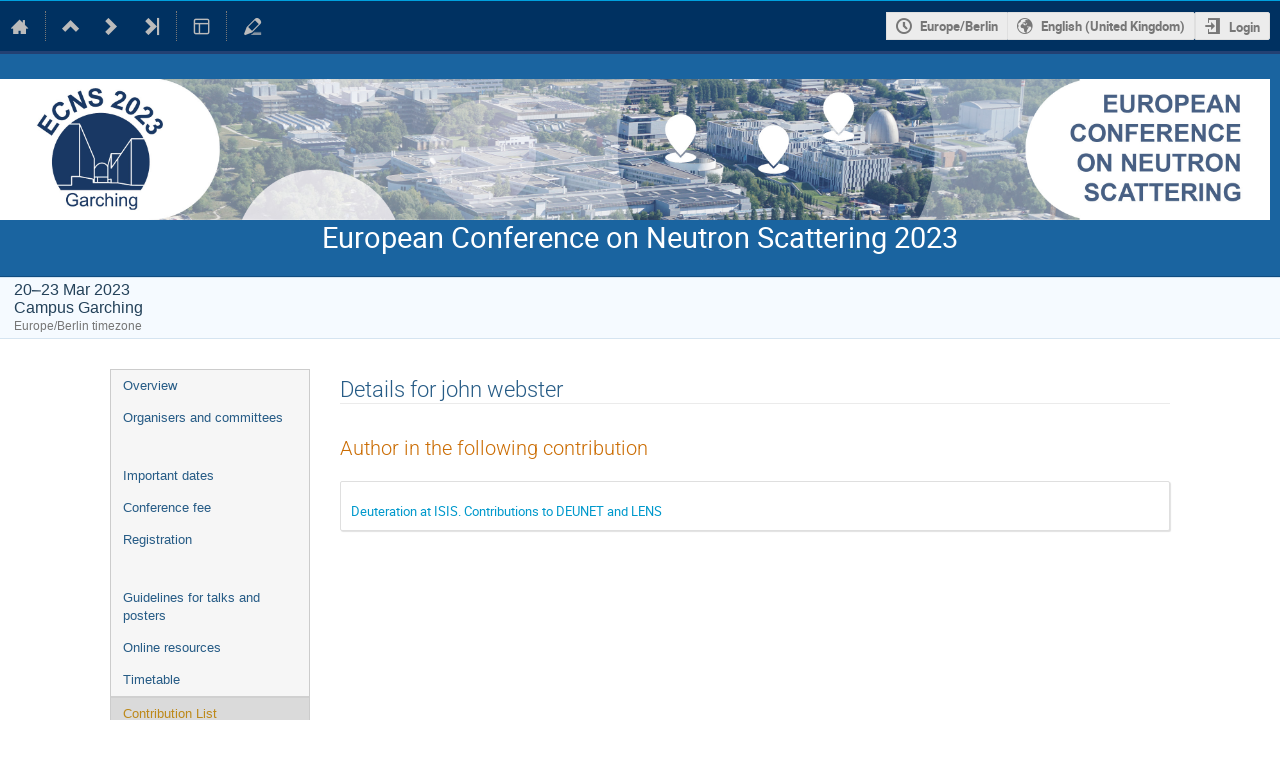

--- FILE ---
content_type: text/css
request_url: https://indico.frm2.tum.de/static/custom/css/20-mlz-loginscreen.css
body_size: 792
content:
.login-page .register {

    color: #777;
    display: block;
    padding: 5px;
    border: 1px gray solid;
    margin-top: 10px;
    background-color: #e8f6df;
    font-size: 15px;

}

.login-page .middle .centered-column-wrapper .centered-column {
    max-width: 400px;
    margin: 80px auto;
    width: 70%;
    background-color: #ffffff;
    border-radius: 20px;
    padding: 20px;
}

.layout-wrapper.login-page {
    background-image: url(/static/custom/files/indico-login-bg-mlz.png);
    background-repeat: no-repeat;
    background-size: cover;
}

.login-page .footer-bar {
    display: block;
    background-color: white;
    width: 100%;
    position: absolute;
    bottom: 0;
}
.login-page .middle .centered-column-wrapper .footer {
    min-width: 1000px;
    background: white;
    border-radius: 20px 20px 0px 0px;
}
.login-page .footer-links {
     display: block; 
}


--- FILE ---
content_type: application/javascript
request_url: https://indico.frm2.tum.de/dist/js/module_events.header.b3c5c79c.bundle.js
body_size: 1336
content:
"use strict";(globalThis.webpackChunk=globalThis.webpackChunk||[]).push([[9418],{18308:(e,t,n)=>{var s=n(86326),i=n(35623),a=n(24406),o=n(96478);document.addEventListener("DOMContentLoaded",(()=>{const e=document.querySelector("#event-calendar-link");if(!e)return;const{eventId:t,eventContribCount:n,eventSessionBlockCount:r}=e.dataset,l=void 0!==e.dataset.eventInSeries,d=[{key:"event",text:o.Translate.string("Basic"),description:o.Translate.string("Just the event."),extraParams:{}}];parseInt(r,10)>0&&d.push({key:"sessions",description:o.Translate.string("A detailed timetable containing individual session blocks and top-level contributions."),text:o.Translate.string("Compact"),extraParams:{scope:"session"}}),parseInt(n,10)>0&&d.push({key:"contributions",text:o.Translate.string("Detailed"),description:o.Translate.string("A detailed timetable containing all individual contributions."),extraParams:{scope:"contribution"}}),i.render(s.createElement(a.ICSCalendarLink,{endpoint:"events.export_event_ical",params:{event_id:t},renderButton:e=>s.createElement(a.IButton,{icon:"calendar",dropdown:!0,classes:{"height-full":!0,"text-color":!0,subtle:!0,...e},title:o.Translate.string("Export")}),dropdownPosition:"top left",popupPosition:"bottom right",options:d,eventInSeries:l}),e)}))}},e=>{e.O(0,[4644,4394,2076],(()=>{return t=18308,e(e.s=t);var t}));e.O()}]);
//# sourceMappingURL=module_events.header.b3c5c79c.bundle.js.map